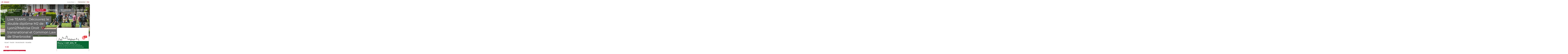

--- FILE ---
content_type: text/html;charset=UTF-8
request_url: https://droit.univ-lyon2.fr/faculte/vie-de-la-faculte/actualites/live-teams-decouvrez-le-master-2-common-law-et-droit-transnational
body_size: 93293
content:




































<!DOCTYPE html>
<html class="no-js html" xmlns="http://www.w3.org/1999/xhtml" lang="fr">
<head>
    <meta name="viewport" content="width=device-width, initial-scale=1.0" />
    

















        
        <meta property="og:description" content="" />
        <meta property="og:title" content="Live TEAMS - Découvrez le double diplôme M2 de Lyon2/Maîtrise Droit transnational et Common Law de Sherbrooke - Faculté de droit Julie-Victoire Daubié" />
        <meta property="og:site_name" content="Faculté de droit Julie-Victoire Daubié" />
        <meta property="og:type" content="article" />
        <meta property="og:url" content="https://droit.univ-lyon2.fr/faculte/vie-de-la-faculte/actualites/live-teams-decouvrez-le-master-2-common-law-et-droit-transnational" />
        <meta property="og:image" content="https://droit.univ-lyon2.fr/medias/photo/m2-sherbrooke-web_1606735421496-jpg" />
            <meta property="og:image:width" content="600" />
            <meta property="og:image:height" content="539" />
<meta http-equiv="content-type" content="text/html; charset=utf-8" />
<title>Live TEAMS - Découvrez le double diplôme M2 de Lyon2/Maîtrise Droit transnational et Common Law de Sherbrooke - Faculté de droit Julie-Victoire Daubié</title>



    <link rel="canonical" href="https://droit.univ-lyon2.fr/faculte/vie-de-la-faculte/actualites/live-teams-decouvrez-le-master-2-common-law-et-droit-transnational" />

<link rel="icon" type="image/png" href="/uas/site_droit/FAVICON/droitfavicon.png" />
<meta http-equiv="pragma" content="no-cache" />

<link rel="schema.DC" href="http://purl.org/dc/elements/1.1/" />
<meta name="DC.Title" content="Live TEAMS - Découvrez le double diplôme M2 de Lyon2/Maîtrise Droit transnational et Common Law de Sherbrooke - Faculté de droit Julie-Victoire Daubié" />
<meta name="DC.Creator" content="Webmestre Université Lumière Lyon 2" />
<meta name="DC.Description" lang="fr-FR" content="" />
<meta name="DC.Publisher" content="Webmestre Université Lumière Lyon 2" />
<meta name="DC.Date.created" scheme="W3CDTF" content="20201123 13:24:53.0" />
<meta name="DC.Date.modified" scheme="W3CDTF" content="20201204 12:05:56.0" />
<meta name="DC.Language" scheme="RFC3066" content="fr-FR" />
<meta name="DC.Rights" content="Copyright &copy; Faculté de droit Julie-Victoire Daubié" />

<meta name="description" content="" />
<meta name="author" lang="fr_FR" content="Webmestre Université Lumière Lyon 2" />
<meta name="Date-Creation-yyyymmdd" content="20201123 13:24:53.0" />
<meta name="Date-Revision-yyyymmdd" content="20201204 12:05:56.0" />
<meta name="copyright" content="Copyright &copy; Faculté de droit Julie-Victoire Daubié" />
<meta name="reply-to" content="webmaster@univ-lyon2.fr" />
<meta name="category" content="Internet" />
<meta name="robots" content="index, follow" />
<meta name="distribution" content="global" />
<meta name="identifier-url" content="https://droit.univ-lyon2.fr/" />
<meta name="resource-type" content="document" />
<meta name="expires" content="-1" />

    <meta name="google-site-verification" content="" />

<meta name="Generator" content="K-Sup (6.07.77)" />
<meta name="Formatter" content="K-Sup (6.07.77)" />

    <link rel="start" title="Accueil" href="https://droit.univ-lyon2.fr/" />
    <link rel="alternate" type="application/rss+xml" title="Fil RSS des dix dernières actualités" href="https://droit.univ-lyon2.fr/adminsite/webservices/export_rss.jsp?NOMBRE=10&amp;CODE_RUBRIQUE=7613121336968943&amp;LANGUE=0" />
    <link rel="stylesheet" type="text/css" media="print" href="https://droit.univ-lyon2.fr/wro/styles-print/2aef917aa98e0431ddd1fe3593be4f85dbe0ec05.css"/>
    <link rel="stylesheet" type="text/css" media="screen" href="https://droit.univ-lyon2.fr/wro/styles/ec5cf573c60e46692527256d64bd791f8b5bed93.css"/>
    <link rel="stylesheet" type="text/css" media="screen" href="https://droit.univ-lyon2.fr/wro/jQueryCSS/9fd492f30acf3639ff98aaba5f3a683fe3057509.css"/>
    










<style type="text/css" media="screen">
:root {

    --eprivacy-font-family : 'Montserrat', sans-serif;

    --uas-couleur-2 : #000000;

    --uas-couleur-rgb-1 : 194,22,51;

    --uas-couleur-rgb-2 : 0,0,0;

    --eprivacy-couleur-principale-darker : #7e0e21;

    --uas-couleur-1 : #c21633;

    --eprivacy-couleur-secondaire : #c21633;

    --eprivacy-couleur-principale : #f3edea;

}
</style>

    <script type="text/javascript">var html = document.getElementsByTagName('html')[0]; html.className = html.className.replace('no-js', 'js');</script>
    <script type="text/javascript" src="https://droit.univ-lyon2.fr/wro/scripts/c432685cc598457d52d356180039c77da0935839.js"></script>
</head>
<body id="body" class="fiche actualite modele-composante banner--has-background" data-toggle="#menu .active, .header_toggle .active, .actions-fiche .active, .topbar .active" data-toggle-event="toggle-main-menu" data-toggle-bubble data-menu data-menu-intranet data-menu-intranet itemtype="http://schema.org/WebPage" itemscope>
    <meta itemprop="http://schema.org/lastReviewed" content="2020-12-04" />
<meta itemprop="http://schema.org/lastReviewed" content="2020-12-04" />
<p id="liens_evitement">
    <a class="sr-only sr-only-focusable" href="#contenu-encadres">Aller au contenu</a>
    <a class="sr-only sr-only-focusable" href="#menu">Navigation</a>
    <a class="sr-only sr-only-focusable" href="#acces_directs-first">Accès directs</a>
    <a class="sr-only sr-only-focusable" href="#connexion-button">Connexion</a>
</p>

















<div class="menu-intranet">
    <button type="button" class="menu-intranet__close" data-toggle="body[data-menu-intranet]" data-toggle-class="show-menu-intranet">
        <svg height="14" width="14" viewBox="0 0 14 14">
            <title>Fermer le menu</title>
            <use xlink:href="/jsp/images/ulyon2-icons.svg#x"></use>
        </svg>
    </button>
    <a href="https://www.univ-lyon2.fr/" class="menu-intranet__logo">
        <img src="/uas/site_droit/LOGO_INTRANET/univlon2+couleur.png" alt="Retour à la page d&#039;accueil"/>
    </a>
    <div class="menu-intranet__contents">
        <div class="menu-intranet__profil profil-detaille">
            
            <div class="profil-detaille__identite">
                
            </div>
            
            
            <div class="profil-detaille__liens">
                
                    <a href="https://profil.univ-lyon2.fr/">Mon compte</a>
                
                <a href="/identification/logout">Me déconnecter</a>
            </div>
        </div>
        <ul class="menu-intranet__applications intranet-applications">
            
                <li class="intranet-applications__item">
                    <a href="https://www.univ-lyon2.fr/applis" class="intranet-applications__link application">
                        
                            <img src="/medias/photo/applis_1574332878105-png" alt="" class="application__icon" />
                        
                        <span class="application__name">
                            Applis
                        </span>
                    </a>
                </li>
            
                <li class="intranet-applications__item">
                    <a href="https://www.univ-lyon2.fr/messagerie" class="intranet-applications__link application">
                        
                            <img src="/medias/photo/courrier_1574330078390-png" alt="" class="application__icon" />
                        
                        <span class="application__name">
                            Messagerie
                        </span>
                    </a>
                </li>
            
        </ul>
        <div class="menu-intranet__navigation intranet-navigation">
            <div class="intranet-navigation__title">
                Intranet
            </div>
            <ul class="intranet-navigation__menu">
                
            </ul>
        </div>
    </div>
</div>

<div id="main-content">
    <header class="header" itemscope itemtype="http://schema.org/WPHeader">
        <meta itemprop="name" content=""/>
        <meta itemprop="description" content="" />
        <meta itemprop="keywords" content="" />
        <div class="header__top topbar">
            <div class="topbar__zone topbar__zone--intranet">
                <button class="topbar__menu-button menu-button" type="button" data-toggle="body[data-menu]" data-toggle-class="active show-menu">
                    <div class="menu-button__closed">
                        <svg width="24" height="24" aria-hidden="true" viewBox="0 0 14 8">
                            <use xlink:href="/jsp/images/ulyon2-icons.svg#chevron-down"></use>
                        </svg>
                        <span class="sr-only">Ouvrir le</span> Menu
                    </div>
                    <div class="menu-button__opened">
                        <svg width="24" height="24" aria-hidden="true" viewBox="0 0 14 14">
                            <use xlink:href="/jsp/images/ulyon2-icons.svg#x"></use>
                        </svg>
                        <span class="sr-only">Fermer le</span> Menu
                    </div>
                </button>
                









    
    
        <a class="topbar__intranet-section intranet-section" href="/identification/" aria-hidden="false">
            <svg width="32" height="32" aria-hidden="true" viewBox="0 0 18 20">
                <use xlink:href="/jsp/images/ulyon2-icons.svg#user"></use>
            </svg>
            intranet
        </a>
    


            </div>
            <div class="topbar__zone">
                










                




                





<div class="topbar__menu topbar__menu--acces-direct">
    <button class="topbar__menu-button" type="button" data-toggle="[data-toggle-target='acces-direct']" data-toggle-group="menu" data-toggle-class="active show-menu show-menu-intranet" data-toggle-event="toggle-main-menu">
        Accès Direct
        <svg width="32" height="32" aria-hidden="true" viewBox="0 0 14 8">
            <use xlink:href="/jsp/images/ulyon2-icons.svg#chevron-down"></use>
        </svg>
    </button>
    <div class="topbar__menu-contents" data-toggle-target="acces-direct">
        <ul class="menu">
            
                <li class="menu__item">
                    
                        
                            <a href="https://droit.univ-lyon2.fr/universite-lyon-2" class="menu__link lien–externe lien_externe">Site de l'Université</a>
                        
                        
                    

                    <ul>
                        
                    </ul>
                </li>
            
                <li class="menu__item">
                    
                        
                            <a href="https://droit.univ-lyon2.fr/site-des-bibliotheques" class="menu__link lien–externe lien_externe">Site des bibliothèques</a>
                        
                        
                    

                    <ul>
                        
                    </ul>
                </li>
            
        </ul>
    </div>
</div>

                <div class="topbar__search-button-wrapper">
                    <button class="topbar__search-button topbar__menu-button" type="button" data-toggle="[data-toggle-target='search-popin']" data-toggle-group="menu" data-toggle-event="toggle-page-scroll">
                        <span>
                            Rechercher
                        </span>
                        <svg width="32" height="32" aria-hidden="true" viewBox="0 0 20 20">
                            <use xlink:href="/jsp/images/ulyon2-icons.svg#search"></use>
                        </svg>
                    </button>
                </div>
            </div>
        </div>

        <div class="banner-nav">
            <div class="menu-overlay"></div>
            <a href="https://droit.univ-lyon2.fr/" class="banner__home">
                <img src="https://droit.univ-lyon2.fr/uas/site_droit/LOGO_MONOCHROME/DROIT+Blanc%404x.png" alt="Retour à la page d&#039;accueil" class="banner__logo">
                <img src="/uas/site_droit/LOGO/DROIT+Couleurs%404x.png" alt="Retour à la page d&#039;accueil" class="banner__logo banner__logo--alt">
            </a>
            <div class="banner__navigation navigation" id="menu" role="navigation" aria-expanded="false" itemscope itemtype="http://schema.org/SiteNavigationElement">
                










    
    <div class="menu__overlay" data-toggle="body[data-menu]" data-toggle-class="show-menu show-menu-intranet active"></div>
    <nav role="navigation">
        









    
    
        <a class="navigation__intranet-section intranet-section" href="/identification/" aria-hidden="true">
            <svg width="32" height="32" aria-hidden="true" viewBox="0 0 18 20">
                <use xlink:href="/jsp/images/ulyon2-icons.svg#user"></use>
            </svg>
            intranet
        </a>
    


        <div class="menu__level menu__level--0 menu_principal menu_principal--riche">
            
            <ul class="menu__level__items" itemtype="http://schema.org/SiteNavigationElement">
                
                    
                    
                    
                    
                    
                    <li class="menu__level__item menu__level__item--actif" data-toggle-id="7613121336945164" itemtype="http://schema.org/ListItem">
                        
                        




<div class="item item--has-button item--has-link">
    
        
            
                
                <a class="item__control type_rubrique_7000" href="https://droit.univ-lyon2.fr/faculte" aria-expanded="false" itemprop="url">
                    <span class="item__label" itemprop="name">
                        FACULTÉ
                    </span>
                </a>
            
            
                
                <button class="item__control" type="button" data-toggle="[data-toggle-id='7613121336945164']" data-toggle-group="menu" data-toggle-event="toggle-main-menu"><!-- data-toggle-class="active show-menu show-menu-intranet"  -->
                    <span class="item__label" itemprop="name">
                            FACULTÉ
                    </span>
                    <svg width="24" height="24" aria-hidden="true" viewBox="0 0 14 8">
                        <title>Ouvrir le menu</title>
                        <use xlink:href="/jsp/images/ulyon2-icons.svg#chevron-down"></use>
                    </svg>
                </button>
            
        
        
    
</div>

                        
                            <div class="menu__level menu__level--1" data-toggle-target>
                                
                                
                                    
                                    <div class="menu__level__parent">
                                        <a href="https://droit.univ-lyon2.fr/faculte" itemprop="url" class="">
                                            <span itemprop="name">
                                                FACULTÉ
                                            </span>
                                            <svg width="32" height="32" aria-hidden="true" viewBox="0 0 18 14">
                                                <use xlink:href="/jsp/images/ulyon2-icons.svg#arrow-right"></use>
                                            </svg>
                                        </a>
                                    </div>
                                
                                
                                <ul class="menu__level__items" itemtype="http://schema.org/SiteNavigationElement">
                                    
                                        
                                        
                                        
                                        
                                        
                                        <li class="menu__level__item menu__level__item--first-column" data-toggle-id="1576337450548" itemtype="http://schema.org/ListItem">
                                            
                                            




<div class="item item--has-link">
    
        
            
                
                <a class="item__control type_rubrique_0001" href="https://droit.univ-lyon2.fr/faculte/presentation" aria-expanded="false" itemprop="url">
                    <span class="item__label" itemprop="name">
                        Présentation
                    </span>
                </a>
            
            
        
        
    
</div>

                                            
                                            






                                        </li>
                                    
                                        
                                        
                                        
                                        
                                        
                                        <li class="menu__level__item menu__level__item--first-column" data-toggle-id="1568902099598" itemtype="http://schema.org/ListItem">
                                            
                                            




<div class="item item--has-link">
    
        
            
                
                <a class="item__control type_rubrique_0001" href="https://droit.univ-lyon2.fr/faculte/accueil" aria-expanded="false" itemprop="url">
                    <span class="item__label" itemprop="name">
                        Mot du doyen
                    </span>
                </a>
            
            
        
        
    
</div>

                                            
                                            






                                        </li>
                                    
                                        
                                        
                                        
                                        
                                        
                                        <li class="menu__level__item menu__level__item--first-column" data-toggle-id="7613121336964437" itemtype="http://schema.org/ListItem">
                                            
                                            




<div class="item item--has-button item--has-link">
    
        
            
                
                <a class="item__control type_rubrique_7000" href="https://droit.univ-lyon2.fr/faculte/organisation" aria-expanded="false" itemprop="url">
                    <span class="item__label" itemprop="name">
                        Organisation
                    </span>
                </a>
            
            
                
                <button class="item__control" type="button" data-toggle="[data-toggle-id='7613121336964437']" data-toggle-group="menu-7613121336945164" data-toggle-event="toggle-main-menu"><!-- data-toggle-class="active show-menu show-menu-intranet"  -->
                    <span class="item__label" itemprop="name">
                            Organisation
                    </span>
                    <svg width="24" height="24" aria-hidden="true" viewBox="0 0 14 8">
                        <title>Ouvrir le menu</title>
                        <use xlink:href="/jsp/images/ulyon2-icons.svg#chevron-down"></use>
                    </svg>
                </button>
            
        
        
    
</div>

                                            
                                            





    <div class="menu__level menu__level--2" data-toggle-target>
            
        <ul class="menu__level__items" itemtype="http://schema.org/SiteNavigationElement">
            
                
                
                
                <li class="menu__level__item" data-toggle-id="1576181646000" itemtype="http://schema.org/ListItem">
                        
                    




<div class="item item--has-link">
    
        
            
                
                <a class="item__control type_rubrique_0001" href="https://droit.univ-lyon2.fr/faculte/organisation/gouvernance" aria-expanded="false" itemprop="url">
                    <span class="item__label" itemprop="name">
                        Gouvernance
                    </span>
                </a>
            
            
        
        
    
</div>

                        
                    






                </li>
            
                
                
                
                <li class="menu__level__item" data-toggle-id="1576173125456" itemtype="http://schema.org/ListItem">
                        
                    




<div class="item item--has-link">
    
        
            
                
                <a class="item__control type_rubrique_0001" href="https://droit.univ-lyon2.fr/faculte/organisation/equipe-de-direction-enseignante-et-administrative" aria-expanded="false" itemprop="url">
                    <span class="item__label" itemprop="name">
                        Équipes
                    </span>
                </a>
            
            
        
        
    
</div>

                        
                    






                </li>
            
                
                
                
                <li class="menu__level__item" data-toggle-id="1576180759498" itemtype="http://schema.org/ListItem">
                        
                    




<div class="item item--has-link">
    
        
            
                
                <a class="item__control type_rubrique_0001" href="https://droit.univ-lyon2.fr/faculte/organisation/responsables-pedagogiques-et-secretariats" aria-expanded="false" itemprop="url">
                    <span class="item__label" itemprop="name">
                        Responsables pédagogiques et secrétariats
                    </span>
                </a>
            
            
        
        
    
</div>

                        
                    






                </li>
            
        </ul>
            
    </div>


                                        </li>
                                    
                                        
                                        
                                        
                                        
                                        
                                        <li class="menu__level__item menu__level__item--first-column menu__level__item--actif" data-toggle-id="7613121336952450" itemtype="http://schema.org/ListItem">
                                            
                                            




<div class="item item--has-button item--has-link">
    
        
            
                
                <a class="item__control type_rubrique_7000" href="https://droit.univ-lyon2.fr/faculte/vie-de-la-faculte" aria-expanded="false" itemprop="url">
                    <span class="item__label" itemprop="name">
                        Vie de la faculté
                    </span>
                </a>
            
            
                
                <button class="item__control" type="button" data-toggle="[data-toggle-id='7613121336952450']" data-toggle-group="menu-7613121336945164" data-toggle-event="toggle-main-menu"><!-- data-toggle-class="active show-menu show-menu-intranet"  -->
                    <span class="item__label" itemprop="name">
                            Vie de la faculté
                    </span>
                    <svg width="24" height="24" aria-hidden="true" viewBox="0 0 14 8">
                        <title>Ouvrir le menu</title>
                        <use xlink:href="/jsp/images/ulyon2-icons.svg#chevron-down"></use>
                    </svg>
                </button>
            
        
        
    
</div>

                                            
                                            





    <div class="menu__level menu__level--2" data-toggle-target>
            
        <ul class="menu__level__items" itemtype="http://schema.org/SiteNavigationElement">
            
                
                
                
                <li class="menu__level__item" data-toggle-id="1575476075396" itemtype="http://schema.org/ListItem">
                        
                    




<div class="item item--has-link">
    
        
            
                
                <a class="item__control type_rubrique_0500" href="https://droit.univ-lyon2.fr/faculte/vie-de-la-faculte/actualites" aria-expanded="false" itemprop="url">
                    <span class="item__label" itemprop="name">
                        Agenda
                    </span>
                </a>
            
            
        
        
    
</div>

                        
                    






                </li>
            
                
                
                
                <li class="menu__level__item menu__level__item--actif" data-toggle-id="1580334037851" itemtype="http://schema.org/ListItem">
                        
                    




<div class="item item--has-link">
    
        
            
                
                <a class="item__control type_rubrique_0001" href="https://droit.univ-lyon2.fr/faculte/vie-de-la-faculte/actualites-1" aria-expanded="false" itemprop="url">
                    <span class="item__label" itemprop="name">
                        Actualités
                    </span>
                </a>
            
            
        
        
    
</div>

                        
                    






                </li>
            
                
                
                
                <li class="menu__level__item" data-toggle-id="1573199069890" itemtype="http://schema.org/ListItem">
                        
                    




<div class="item item--has-link">
    
        
            
                
                <a class="item__control type_rubrique_0001" href="https://droit.univ-lyon2.fr/faculte/vie-de-la-faculte/fete-du-droit" aria-expanded="false" itemprop="url">
                    <span class="item__label" itemprop="name">
                        Fête du droit
                    </span>
                </a>
            
            
        
        
    
</div>

                        
                    






                </li>
            
                
                
                
                <li class="menu__level__item" data-toggle-id="1573199202218" itemtype="http://schema.org/ListItem">
                        
                    




<div class="item item--has-link">
    
        
            
                
                <a class="item__control type_rubrique_0001" href="https://droit.univ-lyon2.fr/faculte/vie-de-la-faculte/associations" aria-expanded="false" itemprop="url">
                    <span class="item__label" itemprop="name">
                        Associations
                    </span>
                </a>
            
            
        
        
    
</div>

                        
                    






                </li>
            
                
                
                
                <li class="menu__level__item" data-toggle-id="1587715026916" itemtype="http://schema.org/ListItem">
                        
                    




<div class="item item--has-link">
    
        
            
                
                <a class="item__control type_rubrique_0001" href="https://droit.univ-lyon2.fr/faculte/vie-de-la-faculte/portraits" aria-expanded="false" itemprop="url">
                    <span class="item__label" itemprop="name">
                        Portraits
                    </span>
                </a>
            
            
        
        
    
</div>

                        
                    






                </li>
            
                
                
                
                <li class="menu__level__item" data-toggle-id="1616756166157" itemtype="http://schema.org/ListItem">
                        
                    




<div class="item item--has-link">
    
        
            
                
                <a class="item__control type_rubrique_0001" href="https://droit.univ-lyon2.fr/faculte/vie-de-la-faculte/vu-dans-les-medias" aria-expanded="false" itemprop="url">
                    <span class="item__label" itemprop="name">
                        Vu dans les médias
                    </span>
                </a>
            
            
        
        
    
</div>

                        
                    






                </li>
            
                
                
                
                <li class="menu__level__item" data-toggle-id="1757334449754" itemtype="http://schema.org/ListItem">
                        
                    




<div class="item item--has-link">
    
        
            
                
                <a class="item__control type_rubrique_0001" href="https://droit.univ-lyon2.fr/faculte/vie-de-la-faculte/permanences-etudiants" aria-expanded="false" itemprop="url">
                    <span class="item__label" itemprop="name">
                        Permanences
                    </span>
                </a>
            
            
        
        
    
</div>

                        
                    






                </li>
            
        </ul>
            
    </div>


                                        </li>
                                    
                                        
                                        
                                        
                                        
                                        
                                        <li class="menu__level__item menu__level__item--last-column" data-toggle-id="1760964684983" itemtype="http://schema.org/ListItem">
                                            
                                            




<div class="item item--has-link">
    
        
            
                
                <a class="item__control type_rubrique_0001" href="https://droit.univ-lyon2.fr/faculte/nos-engagements-services-publics-2" aria-expanded="false" itemprop="url">
                    <span class="item__label" itemprop="name">
                        Services Publics +
                    </span>
                </a>
            
            
        
        
    
</div>

                                            
                                            






                                        </li>
                                    
                                        
                                        
                                        
                                        
                                        
                                        <li class="menu__level__item menu__level__item--last-column" data-toggle-id="1616764233269" itemtype="http://schema.org/ListItem">
                                            
                                            




<div class="item item--has-link">
    
        
            
                
                <a class="item__control type_rubrique_0001" href="https://droit.univ-lyon2.fr/faculte/offres-demploi" aria-expanded="false" itemprop="url">
                    <span class="item__label" itemprop="name">
                        Offres d'emploi
                    </span>
                </a>
            
            
        
        
    
</div>

                                            
                                            






                                        </li>
                                    
                                        
                                        
                                        
                                        
                                        
                                        <li class="menu__level__item menu__level__item--last-column" data-toggle-id="1568901564618" itemtype="http://schema.org/ListItem">
                                            
                                            




<div class="item item--has-link">
    
        
            
                
                <a class="item__control type_rubrique_0001" href="https://droit.univ-lyon2.fr/faculte/acces" aria-expanded="false" itemprop="url">
                    <span class="item__label" itemprop="name">
                        Accès
                    </span>
                </a>
            
            
        
        
    
</div>

                                            
                                            






                                        </li>
                                    
                                </ul>
                                
                                
                            </div>
                        
                    </li>
                
                    
                    
                    
                    
                    
                    <li class="menu__level__item" data-toggle-id="7613121336931767" itemtype="http://schema.org/ListItem">
                        
                        




<div class="item item--has-button item--has-link">
    
        
            
                
                <a class="item__control type_rubrique_7000" href="https://droit.univ-lyon2.fr/formation" aria-expanded="false" itemprop="url">
                    <span class="item__label" itemprop="name">
                        FORMATION
                    </span>
                </a>
            
            
                
                <button class="item__control" type="button" data-toggle="[data-toggle-id='7613121336931767']" data-toggle-group="menu" data-toggle-event="toggle-main-menu"><!-- data-toggle-class="active show-menu show-menu-intranet"  -->
                    <span class="item__label" itemprop="name">
                            FORMATION
                    </span>
                    <svg width="24" height="24" aria-hidden="true" viewBox="0 0 14 8">
                        <title>Ouvrir le menu</title>
                        <use xlink:href="/jsp/images/ulyon2-icons.svg#chevron-down"></use>
                    </svg>
                </button>
            
        
        
    
</div>

                        
                            <div class="menu__level menu__level--1" data-toggle-target>
                                
                                
                                    
                                    <div class="menu__level__parent">
                                        <a href="https://droit.univ-lyon2.fr/formation" itemprop="url" class="">
                                            <span itemprop="name">
                                                FORMATION
                                            </span>
                                            <svg width="32" height="32" aria-hidden="true" viewBox="0 0 18 14">
                                                <use xlink:href="/jsp/images/ulyon2-icons.svg#arrow-right"></use>
                                            </svg>
                                        </a>
                                    </div>
                                
                                
                                <ul class="menu__level__items" itemtype="http://schema.org/SiteNavigationElement">
                                    
                                        
                                        
                                        
                                        
                                        
                                        <li class="menu__level__item menu__level__item--first-column" data-toggle-id="1573198556597" itemtype="http://schema.org/ListItem">
                                            
                                            




<div class="item item--has-button item--has-link">
    
        
            
                
                <a class="item__control type_rubrique_0001" href="https://droit.univ-lyon2.fr/formation/licences" aria-expanded="false" itemprop="url">
                    <span class="item__label" itemprop="name">
                        Licences
                    </span>
                </a>
            
            
                
                <button class="item__control" type="button" data-toggle="[data-toggle-id='1573198556597']" data-toggle-group="menu-7613121336931767" data-toggle-event="toggle-main-menu"><!-- data-toggle-class="active show-menu show-menu-intranet"  -->
                    <span class="item__label" itemprop="name">
                            Licences
                    </span>
                    <svg width="24" height="24" aria-hidden="true" viewBox="0 0 14 8">
                        <title>Ouvrir le menu</title>
                        <use xlink:href="/jsp/images/ulyon2-icons.svg#chevron-down"></use>
                    </svg>
                </button>
            
        
        
    
</div>

                                            
                                            





    <div class="menu__level menu__level--2" data-toggle-target>
            
        <ul class="menu__level__items" itemtype="http://schema.org/SiteNavigationElement">
            
                
                
                
                <li class="menu__level__item" data-toggle-id="1578505449752" itemtype="http://schema.org/ListItem">
                        
                    




<div class="item item--has-link">
    
        
            
                
                <a class="item__control type_rubrique_0001" href="https://droit.univ-lyon2.fr/formation/licences/licences-en-droit" aria-expanded="false" itemprop="url">
                    <span class="item__label" itemprop="name">
                        Licences en Droit
                    </span>
                </a>
            
            
        
        
    
</div>

                        
                    






                </li>
            
                
                
                
                <li class="menu__level__item" data-toggle-id="1576448646129" itemtype="http://schema.org/ListItem">
                        
                    




<div class="item item--has-link">
    
        
            
                
                <a class="item__control type_rubrique_0001" href="https://droit.univ-lyon2.fr/formation/licences/licence-en-droit-administration-publique-aes" aria-expanded="false" itemprop="url">
                    <span class="item__label" itemprop="name">
                        Licence en Administration publique
                    </span>
                </a>
            
            
        
        
    
</div>

                        
                    






                </li>
            
                
                
                
                <li class="menu__level__item" data-toggle-id="1578584938250" itemtype="http://schema.org/ListItem">
                        
                    




<div class="item item--has-link">
    
        
            
                
                <a class="item__control type_rubrique_0001" href="https://droit.univ-lyon2.fr/formation/licences/licence-aes-1" aria-expanded="false" itemprop="url">
                    <span class="item__label" itemprop="name">
                        Licence AES
                    </span>
                </a>
            
            
        
        
    
</div>

                        
                    






                </li>
            
                
                
                
                <li class="menu__level__item" data-toggle-id="1731938930578" itemtype="http://schema.org/ListItem">
                        
                    




<div class="item item--has-link">
    
        
            
                
                <a class="item__control type_rubrique_0001" href="https://droit.univ-lyon2.fr/formation/licences/parcours-julie-victoire-daubie" aria-expanded="false" itemprop="url">
                    <span class="item__label" itemprop="name">
                        Parcours Julie-Victoire Daubié
                    </span>
                </a>
            
            
        
        
    
</div>

                        
                    






                </li>
            
        </ul>
            
    </div>


                                        </li>
                                    
                                        
                                        
                                        
                                        
                                        
                                        <li class="menu__level__item menu__level__item--first-column" data-toggle-id="1573198573287" itemtype="http://schema.org/ListItem">
                                            
                                            




<div class="item item--has-link">
    
        
            
                
                <a class="item__control type_rubrique_0001" href="https://droit.univ-lyon2.fr/formation/licences-professionnelles" aria-expanded="false" itemprop="url">
                    <span class="item__label" itemprop="name">
                        Licences professionnelles
                    </span>
                </a>
            
            
        
        
    
</div>

                                            
                                            






                                        </li>
                                    
                                        
                                        
                                        
                                        
                                        
                                        <li class="menu__level__item menu__level__item--first-column" data-toggle-id="1573198613552" itemtype="http://schema.org/ListItem">
                                            
                                            




<div class="item item--has-link">
    
        
            
                
                <a class="item__control type_rubrique_0001" href="https://droit.univ-lyon2.fr/formation/master" aria-expanded="false" itemprop="url">
                    <span class="item__label" itemprop="name">
                        Masters
                    </span>
                </a>
            
            
        
        
    
</div>

                                            
                                            






                                        </li>
                                    
                                        
                                        
                                        
                                        
                                        
                                        <li class="menu__level__item menu__level__item--first-column" data-toggle-id="1581087252720" itemtype="http://schema.org/ListItem">
                                            
                                            




<div class="item item--has-link">
    
        
            
                
                <a class="item__control type_rubrique_0001" href="https://droit.univ-lyon2.fr/formation/diplomes-universitaires" aria-expanded="false" itemprop="url">
                    <span class="item__label" itemprop="name">
                        Diplômes Universitaires
                    </span>
                </a>
            
            
        
        
    
</div>

                                            
                                            






                                        </li>
                                    
                                        
                                        
                                        
                                        
                                        
                                        <li class="menu__level__item menu__level__item--last-column" data-toggle-id="1592921676414" itemtype="http://schema.org/ListItem">
                                            
                                            




<div class="item item--has-link">
    
        
            
                
                <a class="item__control type_rubrique_0001" href="https://droit.univ-lyon2.fr/formation/doubles-diplomes-1" aria-expanded="false" itemprop="url">
                    <span class="item__label" itemprop="name">
                        Doubles diplômes et formations délocalisées
                    </span>
                </a>
            
            
        
        
    
</div>

                                            
                                            






                                        </li>
                                    
                                        
                                        
                                        
                                        
                                        
                                        <li class="menu__level__item menu__level__item--last-column" data-toggle-id="1573198628663" itemtype="http://schema.org/ListItem">
                                            
                                            




<div class="item item--has-link">
    
        
            
                
                <a class="item__control type_rubrique_0001" href="https://droit.univ-lyon2.fr/formation/scolarite" aria-expanded="false" itemprop="url">
                    <span class="item__label" itemprop="name">
                        Scolarité
                    </span>
                </a>
            
            
        
        
    
</div>

                                            
                                            






                                        </li>
                                    
                                        
                                        
                                        
                                        
                                        
                                        <li class="menu__level__item menu__level__item--last-column" data-toggle-id="1580332597801" itemtype="http://schema.org/ListItem">
                                            
                                            




<div class="item item--has-link">
    
        
            
                
                <a class="item__control type_rubrique_0004" href="https://droit.univ-lyon2.fr/formation/inscription-candidature" aria-expanded="false" itemprop="url">
                    <span class="item__label" itemprop="name">
                        Inscription/Candidature
                    </span>
                </a>
            
            
        
        
    
</div>

                                            
                                            






                                        </li>
                                    
                                        
                                        
                                        
                                        
                                        
                                        <li class="menu__level__item menu__level__item--last-column" data-toggle-id="1757064855393" itemtype="http://schema.org/ListItem">
                                            
                                            




<div class="item item--has-link">
    
        
            
                
                <a class="item__control type_rubrique_0001" href="https://droit.univ-lyon2.fr/formation/alternance-1" aria-expanded="false" itemprop="url">
                    <span class="item__label" itemprop="name">
                        Alternance
                    </span>
                </a>
            
            
        
        
    
</div>

                                            
                                            






                                        </li>
                                    
                                </ul>
                                
                                
                            </div>
                        
                    </li>
                
                    
                    
                    
                    
                    
                    <li class="menu__level__item" data-toggle-id="7613121336973796" itemtype="http://schema.org/ListItem">
                        
                        




<div class="item item--has-button item--has-link">
    
        
            
                
                <a class="item__control type_rubrique_7000" href="https://droit.univ-lyon2.fr/recherche-1" aria-expanded="false" itemprop="url">
                    <span class="item__label" itemprop="name">
                        RECHERCHE
                    </span>
                </a>
            
            
                
                <button class="item__control" type="button" data-toggle="[data-toggle-id='7613121336973796']" data-toggle-group="menu" data-toggle-event="toggle-main-menu"><!-- data-toggle-class="active show-menu show-menu-intranet"  -->
                    <span class="item__label" itemprop="name">
                            RECHERCHE
                    </span>
                    <svg width="24" height="24" aria-hidden="true" viewBox="0 0 14 8">
                        <title>Ouvrir le menu</title>
                        <use xlink:href="/jsp/images/ulyon2-icons.svg#chevron-down"></use>
                    </svg>
                </button>
            
        
        
    
</div>

                        
                            <div class="menu__level menu__level--1" data-toggle-target>
                                
                                
                                    
                                    <div class="menu__level__parent">
                                        <a href="https://droit.univ-lyon2.fr/recherche-1" itemprop="url" class="">
                                            <span itemprop="name">
                                                RECHERCHE
                                            </span>
                                            <svg width="32" height="32" aria-hidden="true" viewBox="0 0 18 14">
                                                <use xlink:href="/jsp/images/ulyon2-icons.svg#arrow-right"></use>
                                            </svg>
                                        </a>
                                    </div>
                                
                                
                                <ul class="menu__level__items" itemtype="http://schema.org/SiteNavigationElement">
                                    
                                        
                                        
                                        
                                        
                                        
                                        <li class="menu__level__item menu__level__item--first-column" data-toggle-id="1573198733021" itemtype="http://schema.org/ListItem">
                                            
                                            




<div class="item item--has-link">
    
        
            
                
                <a class="item__control type_rubrique_0001" href="https://droit.univ-lyon2.fr/recherche/actualites-de-la-recherche" aria-expanded="false" itemprop="url">
                    <span class="item__label" itemprop="name">
                        Actualités de la recherche
                    </span>
                </a>
            
            
        
        
    
</div>

                                            
                                            






                                        </li>
                                    
                                        
                                        
                                        
                                        
                                        
                                        <li class="menu__level__item menu__level__item--last-column" data-toggle-id="1578502413609" itemtype="http://schema.org/ListItem">
                                            
                                            




<div class="item item--has-link">
    
        
            
                
                <a class="item__control type_rubrique_0001" href="https://droit.univ-lyon2.fr/recherche/laboratoire-de-recherche" aria-expanded="false" itemprop="url">
                    <span class="item__label" itemprop="name">
                        Laboratoire de recherche
                    </span>
                </a>
            
            
        
        
    
</div>

                                            
                                            






                                        </li>
                                    
                                </ul>
                                
                                
                            </div>
                        
                    </li>
                
                    
                    
                    
                    
                    
                    <li class="menu__level__item" data-toggle-id="7613121336950745" itemtype="http://schema.org/ListItem">
                        
                        




<div class="item item--has-button item--has-link">
    
        
            
                
                <a class="item__control type_rubrique_7000" href="https://droit.univ-lyon2.fr/international" aria-expanded="false" itemprop="url">
                    <span class="item__label" itemprop="name">
                        INTERNATIONAL
                    </span>
                </a>
            
            
                
                <button class="item__control" type="button" data-toggle="[data-toggle-id='7613121336950745']" data-toggle-group="menu" data-toggle-event="toggle-main-menu"><!-- data-toggle-class="active show-menu show-menu-intranet"  -->
                    <span class="item__label" itemprop="name">
                            INTERNATIONAL
                    </span>
                    <svg width="24" height="24" aria-hidden="true" viewBox="0 0 14 8">
                        <title>Ouvrir le menu</title>
                        <use xlink:href="/jsp/images/ulyon2-icons.svg#chevron-down"></use>
                    </svg>
                </button>
            
        
        
    
</div>

                        
                            <div class="menu__level menu__level--1" data-toggle-target>
                                
                                
                                    
                                    <div class="menu__level__parent">
                                        <a href="https://droit.univ-lyon2.fr/international" itemprop="url" class="">
                                            <span itemprop="name">
                                                INTERNATIONAL
                                            </span>
                                            <svg width="32" height="32" aria-hidden="true" viewBox="0 0 18 14">
                                                <use xlink:href="/jsp/images/ulyon2-icons.svg#arrow-right"></use>
                                            </svg>
                                        </a>
                                    </div>
                                
                                
                                <ul class="menu__level__items" itemtype="http://schema.org/SiteNavigationElement">
                                    
                                        
                                        
                                        
                                        
                                        
                                        <li class="menu__level__item menu__level__item--first-column" data-toggle-id="1721052088549" itemtype="http://schema.org/ListItem">
                                            
                                            




<div class="item item--has-link">
    
        
            
                
                <a class="item__control type_rubrique_0001" href="https://droit.univ-lyon2.fr/international/venir-etudier-a-la-faculte" aria-expanded="false" itemprop="url">
                    <span class="item__label" itemprop="name">
                        Venir étudier à la faculté
                    </span>
                </a>
            
            
        
        
    
</div>

                                            
                                            






                                        </li>
                                    
                                        
                                        
                                        
                                        
                                        
                                        <li class="menu__level__item menu__level__item--first-column" data-toggle-id="1576441775811" itemtype="http://schema.org/ListItem">
                                            
                                            




<div class="item item--has-link">
    
        
            
                
                <a class="item__control type_rubrique_0001" href="https://droit.univ-lyon2.fr/international/partir-etudier-a-linternational" aria-expanded="false" itemprop="url">
                    <span class="item__label" itemprop="name">
                        Partir étudier à l'international
                    </span>
                </a>
            
            
        
        
    
</div>

                                            
                                            






                                        </li>
                                    
                                        
                                        
                                        
                                        
                                        
                                        <li class="menu__level__item menu__level__item--last-column" data-toggle-id="1576445008612" itemtype="http://schema.org/ListItem">
                                            
                                            




<div class="item item--has-link">
    
        
            
                
                <a class="item__control type_rubrique_0001" href="https://droit.univ-lyon2.fr/international/programme-minerve" aria-expanded="false" itemprop="url">
                    <span class="item__label" itemprop="name">
                        Programme International MINERVE
                    </span>
                </a>
            
            
        
        
    
</div>

                                            
                                            






                                        </li>
                                    
                                        
                                        
                                        
                                        
                                        
                                        <li class="menu__level__item menu__level__item--last-column" data-toggle-id="1592921520136" itemtype="http://schema.org/ListItem">
                                            
                                            




<div class="item item--has-link">
    
        
            
                
                <a class="item__control type_rubrique_0001" href="https://droit.univ-lyon2.fr/international/nos-doubles-diplomes" aria-expanded="false" itemprop="url">
                    <span class="item__label" itemprop="name">
                        Doubles diplômes et formations délocalisées
                    </span>
                </a>
            
            
        
        
    
</div>

                                            
                                            






                                        </li>
                                    
                                </ul>
                                
                                
                            </div>
                        
                    </li>
                
                    
                    
                    
                    
                    
                    <li class="menu__level__item" data-toggle-id="7613121336946807" itemtype="http://schema.org/ListItem">
                        
                        




<div class="item item--has-button item--has-link">
    
        
            
                
                <a class="item__control type_rubrique_7000" href="https://droit.univ-lyon2.fr/entreprises" aria-expanded="false" itemprop="url">
                    <span class="item__label" itemprop="name">
                        ESPACE PRO
                    </span>
                </a>
            
            
                
                <button class="item__control" type="button" data-toggle="[data-toggle-id='7613121336946807']" data-toggle-group="menu" data-toggle-event="toggle-main-menu"><!-- data-toggle-class="active show-menu show-menu-intranet"  -->
                    <span class="item__label" itemprop="name">
                            ESPACE PRO
                    </span>
                    <svg width="24" height="24" aria-hidden="true" viewBox="0 0 14 8">
                        <title>Ouvrir le menu</title>
                        <use xlink:href="/jsp/images/ulyon2-icons.svg#chevron-down"></use>
                    </svg>
                </button>
            
        
        
    
</div>

                        
                            <div class="menu__level menu__level--1" data-toggle-target>
                                
                                
                                    
                                    <div class="menu__level__parent">
                                        <a href="https://droit.univ-lyon2.fr/entreprises" itemprop="url" class="">
                                            <span itemprop="name">
                                                ESPACE PRO
                                            </span>
                                            <svg width="32" height="32" aria-hidden="true" viewBox="0 0 18 14">
                                                <use xlink:href="/jsp/images/ulyon2-icons.svg#arrow-right"></use>
                                            </svg>
                                        </a>
                                    </div>
                                
                                
                                <ul class="menu__level__items" itemtype="http://schema.org/SiteNavigationElement">
                                    
                                        
                                        
                                        
                                        
                                        
                                        <li class="menu__level__item menu__level__item--first-column" data-toggle-id="1573198932147" itemtype="http://schema.org/ListItem">
                                            
                                            




<div class="item item--has-link">
    
        
            
                
                <a class="item__control type_rubrique_0001" href="https://droit.univ-lyon2.fr/entreprises/taxe-apprentissage" aria-expanded="false" itemprop="url">
                    <span class="item__label" itemprop="name">
                        Taxe d'apprentissage
                    </span>
                </a>
            
            
        
        
    
</div>

                                            
                                            






                                        </li>
                                    
                                        
                                        
                                        
                                        
                                        
                                        <li class="menu__level__item menu__level__item--first-column" data-toggle-id="1573198897635" itemtype="http://schema.org/ListItem">
                                            
                                            




<div class="item item--has-link">
    
        
            
                
                <a class="item__control type_rubrique_0001" href="https://droit.univ-lyon2.fr/entreprises/formation-continue" aria-expanded="false" itemprop="url">
                    <span class="item__label" itemprop="name">
                        Formation continue
                    </span>
                </a>
            
            
        
        
    
</div>

                                            
                                            






                                        </li>
                                    
                                        
                                        
                                        
                                        
                                        
                                        <li class="menu__level__item menu__level__item--last-column" data-toggle-id="1573198984420" itemtype="http://schema.org/ListItem">
                                            
                                            




<div class="item item--has-link">
    
        
            
                
                <a class="item__control type_rubrique_0001" href="https://droit.univ-lyon2.fr/entreprises/publiez-vos-offres-de-stages-et-d-emploi" aria-expanded="false" itemprop="url">
                    <span class="item__label" itemprop="name">
                        Offres de stages
                    </span>
                </a>
            
            
        
        
    
</div>

                                            
                                            






                                        </li>
                                    
                                </ul>
                                
                                
                            </div>
                        
                    </li>
                
                    
                    
                    
                    
                    
                    <li class="menu__level__item menu__level__item--mobile" data-toggle-id="" itemtype="http://schema.org/ListItem">
                        
                        




<div class="item">
    
        
        
            
            <div class="item__control type_rubrique_LANGUE" aria-expanded="false">
                <span class="item__label" itemprop="name">
                    fr
                </span>
            </div>
        
    
</div>

                        
                    </li>
                
                    
                    
                    
                    
                    
                    <li class="menu__level__item menu__level__item--mobile" data-toggle-id="7613121336976951" itemtype="http://schema.org/ListItem">
                        
                        




<div class="item item--has-button">
    
        
            
            
                
                <button class="item__control" type="button" data-toggle="[data-toggle-id='7613121336976951']" data-toggle-group="menu" data-toggle-event="toggle-main-menu"><!-- data-toggle-class="active show-menu show-menu-intranet"  -->
                    <span class="item__label" itemprop="name">
                            Accès Direct
                    </span>
                    <svg width="24" height="24" aria-hidden="true" viewBox="0 0 14 8">
                        <title>Ouvrir le menu</title>
                        <use xlink:href="/jsp/images/ulyon2-icons.svg#chevron-down"></use>
                    </svg>
                </button>
            
        
        
    
</div>

                        
                            <div class="menu__level menu__level--1" data-toggle-target>
                                
                                
                                
                                <ul class="menu__level__items" itemtype="http://schema.org/SiteNavigationElement">
                                    
                                        
                                        
                                        
                                        
                                        
                                        <li class="menu__level__item menu__level__item--first-column" data-toggle-id="7613121336972206" itemtype="http://schema.org/ListItem">
                                            
                                            




<div class="item item--has-link">
    
        
            
                
                <a class="item__control type_rubrique_0004" href="https://droit.univ-lyon2.fr/universite-lyon-2" aria-expanded="false" itemprop="url">
                    <span class="item__label" itemprop="name">
                        Site de l'Université
                    </span>
                </a>
            
            
        
        
    
</div>

                                            
                                            






                                        </li>
                                    
                                        
                                        
                                        
                                        
                                        
                                        <li class="menu__level__item menu__level__item--last-column" data-toggle-id="1582548748931" itemtype="http://schema.org/ListItem">
                                            
                                            




<div class="item item--has-link">
    
        
            
                
                <a class="item__control type_rubrique_0004" href="https://droit.univ-lyon2.fr/site-des-bibliotheques" aria-expanded="false" itemprop="url">
                    <span class="item__label" itemprop="name">
                        Site des bibliothèques
                    </span>
                </a>
            
            
        
        
    
</div>

                                            
                                            






                                        </li>
                                    
                                </ul>
                                
                                
                            </div>
                        
                    </li>
                
            </ul>
            
        </div>
    </nav>


            </div><!-- #menu -->
        </div>

        
        
        <div class="header__banner banner banner--has-miniature"  style="background-image: url('/medias/photo/dsc3652-copie_1579861832716-jpg');">
            <div class="">
                <div class="banner__hero hero">
                    
                </div>
            </div>
            <div id="zone-titre">
                    <h1><span>Live TEAMS - Découvrez le double diplôme M2 de Lyon2/Maîtrise Droit transnational et Common Law de Sherbrooke
                    
                    </span></h1>
            </div>
            
                <figure class="miniature-fiche miniature-fiche--image">
                    <img src="/medias/photo/m2-sherbrooke-web_1606735421496-jpg" alt="" class="miniature-fiche__image"/>
                </figure>
            
            
        </div>
    </header>
    <main id="page" itemscope itemtype="http://schema.org/Event">
        <div id="page_deco">
            <div id="contenu-encadres">
                <div id="contenu" class="contenu" role="main">
                    






    <div class="breadcrumbs">
        <p class="breadcrumbs__title">Vous êtes ici&nbsp;:</p>
        <ul id="fil_ariane" class="breadcrumbs__list" itemscope itemtype="http://schema.org/BreadcrumbList">
                <li class="breadcrumbs__list-item" itemprop="itemListElement" itemscope itemtype="http://schema.org/ListItem">
                        <a itemprop="item" href="https://droit.univ-lyon2.fr/" class="breadcrumbs__item"><span itemprop="name">Accueil</span></a>
                    <meta itemprop="position" content="0" />
                </li>
                <li class="breadcrumbs__list-item" itemprop="itemListElement" itemscope itemtype="http://schema.org/ListItem">
                        <a itemprop="item" href="https://droit.univ-lyon2.fr/faculte" class="breadcrumbs__item"><span itemprop="name">Faculté</span></a>
                    <meta itemprop="position" content="1" />
                </li>
                <li class="breadcrumbs__list-item" itemprop="itemListElement" itemscope itemtype="http://schema.org/ListItem">
                        <a itemprop="item" href="https://droit.univ-lyon2.fr/faculte/vie-de-la-faculte" class="breadcrumbs__item"><span itemprop="name">Vie de la faculté</span></a>
                    <meta itemprop="position" content="2" />
                </li>
                <li class="breadcrumbs__list-item" itemprop="itemListElement" itemscope itemtype="http://schema.org/ListItem">
                        <a itemprop="item" href="https://droit.univ-lyon2.fr/faculte/vie-de-la-faculte/actualites-1" class="breadcrumbs__item"><span itemprop="name">Actualités</span></a>
                    <meta itemprop="position" content="3" />
                </li>
        </ul>
    </div>

                    
















<ul class="actions-fiche">
        <li class="actions-fiche__item  actions-fiche__item--share">
            <button type="button" data-toggle="[data-toggle-id='actions-fiche-rs']" data-toggle-group="menu">
                <svg width="22" height="22" viewBox="0 0 20 22">
                    <title>Partager</title>
                    <use xlink:href="/jsp/images/ulyon2-icons.svg#share-2"></use>
                </svg>
            </button>
            <div data-toggle-id="actions-fiche-rs" class="partage-reseauxsociaux">
                <span>Partager cette page</span>
                <ul><!--
                        --><li class="partage-reseauxsociaux__item partage-reseauxsociaux__item--facebook">
                            <a class="js-share-action" href="https://www.facebook.com/sharer/sharer.php?s=100&u=https://droit.univ-lyon2.fr/faculte/vie-de-la-faculte/actualites/live-teams-decouvrez-le-master-2-common-law-et-droit-transnational">
                                <svg width="22" height="22" viewBox="0 0 602 1024">
                                    <title>Facebook</title>
                                    <use xlink:href="/jsp/images/social-icons.svg#facebook"></use>
                                </svg>
                            </a>
                        </li><!--
                        --><li class="partage-reseauxsociaux__item partage-reseauxsociaux__item--twitter">
                            <a class="js-share-action" href="https://twitter.com/intent/tweet?url=https%3A%2F%2Fdroit.univ-lyon2.fr%2Ffaculte%2Fvie-de-la-faculte%2Factualites%2Flive-teams-decouvrez-le-master-2-common-law-et-droit-transnational&text=Live+TEAMS+-+D%C3%A9couvrez+le+double+dipl%C3%B4me+M2+de+...">
                                <svg width="22" height="22" viewBox="0 0 512 512">
                                    <title>Twitter</title>
                                    <use xlink:href="/jsp/images/social-icons.svg#twitter"></use>
                                </svg>
                            </a>
                        </li><!--
                        --><li class="partage-reseauxsociaux__item partage-reseauxsociaux__item--linkedin">
                            <a class="js-share-action" href="https://www.linkedin.com/shareArticle?mini=true&url=https://droit.univ-lyon2.fr/faculte/vie-de-la-faculte/actualites/live-teams-decouvrez-le-master-2-common-law-et-droit-transnational">
                                <svg width="22" height="22" viewBox="0 0 439 512">
                                    <title>Linkedin</title>
                                    <use xlink:href="/jsp/images/social-icons.svg#linkedin"></use>
                                </svg>
                            </a>
                        </li><!--
                        --><li class="partage-reseauxsociaux__item partage-reseauxsociaux__item--viadeo">
                            <a class="js-share-action" href="https://www.viadeo.com/shareit/share/?url=https://droit.univ-lyon2.fr/faculte/vie-de-la-faculte/actualites/live-teams-decouvrez-le-master-2-common-law-et-droit-transnational">
                                <svg width="22" height="22" viewBox="0 0 512 512">
                                    <title>Viadeo</title>
                                    <use xlink:href="/jsp/images/social-icons.svg#viadeo"></use>
                                </svg>
                            </a>
                        </li><!--
                --></ul>
            </div>
        </li>
    <li class="actions-fiche__item actions-fiche__item--print">
        <button type="button" onclick="window.print(); return false;">
            <svg width="22" height="22" viewBox="0 0 22 22">
                <title>Imprimer</title>
                <use xlink:href="/jsp/images/ulyon2-icons.svg#printer"></use>
            </svg>
        </button>
    </li>

    
</ul><!-- .actions-fiche -->

                    <div class="contenu__interieur">































<meta itemprop="name" content="Live TEAMS - Découvrez le double diplôme M2 de Lyon2/Maîtrise Droit transnational et Common Law de Sherbrooke"/>

<div class="date-publication-maj">
    <span class="date-publication">Publié le 23 novembre 2020</span>
    <span>&ndash;</span>
    <span class="date-maj">Mis à jour le 4 décembre 2020</span>
</div>
<!-- .date-publication-maj -->



<div class="actualite-dates">
    <span>le 4 décembre 2020</span>
</div>

    
<p id="resume" itemprop="about">Vous êtes étudiant.es en M1, vous souhaitez donner une dimension internationale à votre formation ? Découvrez le double diplôme Master 2 en droit de l'Université Lumière Lyon 2 / Maîtrise canadienne en Droit transnational et Common law de l'Université de Sherbrooke.
</p>
<div id="description" class="toolbox" itemprop="description">
    <p>Ce diplôme dispensé en anglais est accessible à tous les étudiants de Master 2 de la faculté de Droit Julie-VIctoire Daubié. Quelque soit votre Master 2 vous pouvez suivre le Master 2 Common Law et Droit Transational.<br>
<br>
Rendez-vous <strong>le 4/12 de 12h </strong>à <strong>13h30 </strong>sur TEAMS pour découvrir cette formation lors d'un<strong> LIVE </strong>et poser toutes vos questions à</p>

<ul>
	<li><span class="ILfuVd"><span class="hgKElc">Mme Catherine Schmitter responsable des échanges avec l'Université de Sherbrooke;</span></span></li>
	<li><span class="ILfuVd"><span class="hgKElc">Mme Florence Debord, enseignante dans ce Master 2</span></span></li>
</ul>

<h3></h3>

<p>Les Facultés de droit des deux Universités partenaires, <a class="lien_externe" href="http://www.usherbrooke.ca/droit">Sherbrooke</a> et Université Lumière Lyon 2, entretiennent un partenariat étroit, fondé sur d’intenses relations de travail entre enseignant.es-chercheur.es.<br>
Sur une base de confiance mutuelle, des accords ont été conclus, puis approfondis, entre les deux Universités afin d’offrir aux étudiants de Sherbrooke et de Lyon d’intéressantes possibilités d’études intégrées.<br>
<br>
&nbsp;</p>

<p>                <img src="https://droit.univ-lyon2.fr/medias/photo/candidatures_1587631407379-png?ID_FICHE=20830" alt="ordinateur" style="margin: 0px 5px; float: none;">    <strong>Vous êtes étudiant en M1 à la faculté de Droit Julie-Victoire Daubié et vous souhaitez candidater à ce Master 2 ?</strong></p>

<ul>
	<li><span class="brokenLink">Retrouvez toutes les informations sur la mobilité d'études sur le site de l'Université et sur le site de la faculté</span></li>
	<li><a class="lien_externe" href="https://www.usherbrooke.ca/droit/programmes/deuxieme-cycle-type-cours/common-law-et-droit-transnational/">Retrouvez toutes les informations sur ce Master 2 sur le site de l'Université de Sherbrooke</a></li>
	<li><a class="lien_interne" href="https://droit.univ-lyon2.fr/medias/fichier/dpi-m2-lyon-2-maitrise-sherbrooke-droit-transnational-formulaire-de-candidature_1607079953605-pdf?ID_FICHE=20830&amp;INLINE=FALSE" title="Télécharger le dossier de candidature à remplir avant le 15/01/21 - 227 Ko, PDF">Télécharger le dossier de candidature à remplir avant le 15/01/21</a><br>
	&nbsp;</li>
</ul>

<h3>Comment accéder au direct sur TEAMS ?</h3>

<p>Ce lundi 30 novembre un mail contenant un lien pour se connecter à l'outil et participer au Live vous a été envoyé.<br>
Pour accéder à la réunion, vous devez utiliser le navigateur Chrome ou installer l'application sur votre ordinateur.</p>

<h3>Vous n'êtes pas disponible au moment du live ?</h3>

<p>Pas d'inquiétude, il sera ensuite diffusé en replay. Un message électronique vous sera envoyé afin de vous prévenir dés que celui-ci sera disponible.<br>
&nbsp;</p>
</div>
<!-- #description -->
    








<div class="zone-informations">
    <h2 class="zone-informations__titre">Informations pratiques
    </h2>
    <div class="zone-informations__contenu layoutmanagerckeditor">
        <div class="row row-flex row-flex-stretch">
            <div class="col-xs-12 col-sm-12 col-md-12 col-lg-6 layout-column">
                
            </div>
            <div class="col-xs-12 col-sm-12 col-md-12 col-lg-6 layout-column">
                





            </div>
        </div><!-- fin col-->
    </div><!-- fin row -->
</div>































                                
                                
                                    <figure class="miniature-fiche miniature-fiche--image miniature-fiche--footer">
                                        <img src="/medias/photo/m2-sherbrooke-web_1606735421496-jpg" alt="" class="miniature-fiche__image"/>
                                    </figure>
                                
                                
                                <div class="plugin-zone">





















                                </div>
                                <div id="redacteur-date-impression">
                                </div>
                            </div> 
                        </div> 
                    </div>
                </div>
            </main> 
            
                <div class="rebonds">
                    <div class="rebonds-wrapper">
                        














    <div class="zone-fiche-link">
        
            <h2 class="zone-fiche-link__titre h3">Découvrir les formations internationales</h2>
        
        <ul class="zone-fiche-link__valeurs objets pardefaut"><!--
            
                --><li class="zone-fiche-link__valeurs--entree">
                    <a href="https://www.univ-lyon2.fr/international/partir-en-mobilite-2021-2022">Candidatez pour partir en mobilité en 2021/2022</a>
                </li><!--
            
                --><li class="zone-fiche-link__valeurs--entree">
                    <a href="https://droit.univ-lyon2.fr/international/nos-doubles-diplomes">Doubles diplômes et formations délocalisées</a>
                </li><!--
            
        --></ul>
    </div>


                    </div>
                </div>
            
            











            <footer class="footer" id="pied_deco" itemscope itemtype="http://schema.org/WPFooter">
                <div class="footer__navigation">
                    
                        <a href="/" title="Retour à la page d&#039;accueil">
                            <img class="footer__logo" src="/uas/site_droit/LOGO_PIED_DE_PAGE/logo_DROIT-couleurs-piedepageweb-marque-etat.png" alt="logo-Faculté de droit Julie-Victoire Daubié" title="" />
                        </a>
                    
                    
                    

                    





    <ul class="footer__menu" itemscope itemtype="http://schema.org/ItemList">
            <li class="footer__menu-item" itemscope itemtype="http://schema.org/ListItem">
                    <a class="footer__menu-link " href="https://droit.univ-lyon2.fr/responsables-pedagogiques-et-secretariats" ><span itemprop="name">Secrétariats et horaires</span></a>
                    <meta itemprop="url" content="https://droit.univ-lyon2.fr/responsables-pedagogiques-et-secretariats"/>
                <meta itemprop="position" content="0"/>
            </li>
            <li class="footer__menu-item" itemscope itemtype="http://schema.org/ListItem">
                    <a class="footer__menu-link " href="https://droit.univ-lyon2.fr/la-faculte-recrute" ><span itemprop="name">Recrutement</span></a>
                    <meta itemprop="url" content="https://droit.univ-lyon2.fr/la-faculte-recrute"/>
                <meta itemprop="position" content="1"/>
            </li>
            <li class="footer__menu-item" itemscope itemtype="http://schema.org/ListItem">
                    <a class="footer__menu-link " href="https://droit.univ-lyon2.fr/acces" ><span itemprop="name">Accès</span></a>
                    <meta itemprop="url" content="https://droit.univ-lyon2.fr/acces"/>
                <meta itemprop="position" content="2"/>
            </li>
            <li class="footer__menu-item" itemscope itemtype="http://schema.org/ListItem">
                    <a class="footer__menu-link " href="https://droit.univ-lyon2.fr/mentions-legales" ><span itemprop="name">Mentions Légales</span></a>
                    <meta itemprop="url" content="https://droit.univ-lyon2.fr/mentions-legales"/>
                <meta itemprop="position" content="3"/>
            </li>
            <li class="footer__menu-item" itemscope itemtype="http://schema.org/ListItem">
                    <a class="footer__menu-link " href="https://droit.univ-lyon2.fr/plan-du-site" ><span itemprop="name">Plan du site</span></a>
                    <meta itemprop="url" content="https://droit.univ-lyon2.fr/plan-du-site"/>
                <meta itemprop="position" content="4"/>
            </li>
            <li class="footer__menu-item" itemscope itemtype="http://schema.org/ListItem">
                    <a class="footer__menu-link " href="https://droit.univ-lyon2.fr/nos-engagements-services-publics-1" ><span itemprop="name">Nos engagements Services Publics + </span></a>
                    <meta itemprop="url" content="https://droit.univ-lyon2.fr/nos-engagements-services-publics-1"/>
                <meta itemprop="position" content="5"/>
            </li>
            <li class="footer__menu-item" itemscope itemtype="http://schema.org/ListItem">
                    <a class="footer__menu-link lien–externe lien_externe" href="https://droit.univ-lyon2.fr/service-public-fr" ><span itemprop="name">Service-public.fr</span></a>
                    <meta itemprop="url" content="https://droit.univ-lyon2.fr/service-public-fr"/>
                <meta itemprop="position" content="6"/>
            </li></ul><!-- #menu_pied_page -->

                </div>

                
                
                









<div class="footer__partenaires__container">
    
        <a class="footer__logo__intranet" href="/" title="Retour à la page d&#039;accueil">
            <img class="footer__logo" src="/uas/site_droit/LOGO_PIED_DE_PAGE/logo_DROIT-couleurs-piedepageweb-marque-etat.png" alt="logo-Faculté de droit Julie-Victoire Daubié" title="" />
        </a>
    
    
        <ul class="footer__partenaires">
            
                <li class="footer__partenaire">
                    
                        
                            <a class="footer__partenaire-link lien–externe lien_externe" href="https://droit.univ-lyon2.fr/linkedin">
                                <img class="footer__partenaire-image" src="/medias/photo/linkedin_1688463774129-gif" alt="Linkedin">
                            </a>
                        
                        
                    
                </li>
            
                <li class="footer__partenaire">
                    
                        
                            <a class="footer__partenaire-link lien–externe lien_externe" href="https://droit.univ-lyon2.fr/services-publics">
                                <img class="footer__partenaire-image" src="/medias/photo/logosp-petit2_1641463761843-png" alt="Services publics +">
                            </a>
                        
                        
                    
                </li>
            
        </ul>
    
</div>
            </footer>
        </div>
        




<div class="popin search-popin" data-toggle-target="search-popin" data-toggle-focus-on="#MOTS_CLEFS">
    <div class="popin__overlay"></div>
    <div class="popin__contents popin__contents--transparent search-popin__contents">
        <button type="button" class="search-popin__close" data-toggle="[data-toggle-target='search-popin']" data-toggle-event="toggle-page-scroll">
            <svg width="32" height="32" aria-hidden="true" viewBox="0 0 14 14">
                <use xlink:href="/jsp/images/ulyon2-icons.svg#x"></use>
            </svg>
        </button>
        <div class="recherche-simple" itemscope itemtype="http://schema.org/WebSite">
            <meta itemprop="url" content="https://droit.univ-lyon2.fr/"/>
            










<div id="recherche-simple" class="recherche-simple" itemscope itemtype="http://schema.org/WebSite">
    <meta itemprop="url" content=""/>
    <form action="/search" method="get" itemprop="potentialAction" itemscope itemtype="http://schema.org/SearchAction">
        <meta itemprop="target" content="/search?beanKey=150bfcee-1f87-11e7-a0e0-b753bedcad22&l=0&q={q}"/>
        <input type="hidden" name="beanKey" value="150bfcee-1f87-11e7-a0e0-b753bedcad22" />
        
            <input type="hidden" name="site" value="7613121336968943" />
        
        <input type="hidden" name="l" value="0"/>
        <input type="hidden" name="RH" value="1580334037851"/>
        <div class="recherche-simple__field label-input-field js-label-input-field">
            <label for="MOTS_CLEFS" class="recherche-simple__label label-input-field__label">
                Rechercher
            </label>
            <input class="recherche-simple__input label-input-field__input js-input" itemprop="query-input" name="q" role="search" type="text" id="MOTS_CLEFS" value="" title="Recherche par mots-clés" />
            <button class="recherche-simple__button label-input-field__button js-button" type="submit" value="Rechercher">
                <svg width="32" height="32" viewBox="0 0 20 20">
                    <title>Rechercher</title>
                    <use xlink:href="/jsp/images/ulyon2-icons.svg#search"></use>
                </svg>
            </button>
        </div>
    </form>
</div><!-- #recherche-simple .plier-deplier -->

        </div>
    </div>
</div>

        <a class="url-fiche" href="https://droit.univ-lyon2.fr/faculte/vie-de-la-faculte/actualites/live-teams-decouvrez-le-master-2-common-law-et-droit-transnational">https://droit.univ-lyon2.fr/faculte/vie-de-la-faculte/actualites/live-teams-decouvrez-le-master-2-common-law-et-droit-transnational</a>
        
        




        
            
                
                    <script type="opt-in" data-type="application/javascript" data-name="analytics_cookies" data-src="https://droit.univ-lyon2.fr/uas/site_droit/SCRIPT_STATISTIQUES/matomo-droit.js"></script>
                
                
            
        
        
        <script src="/eprivacy/orejime/configuration.js"></script>
        <script type="text/javascript" src="https://droit.univ-lyon2.fr/wro/scriptsFo_fr_FR/c628bbc1221ee5e07be06e7c7e6ff734f872911f.js"></script>
    </body>
</html>

